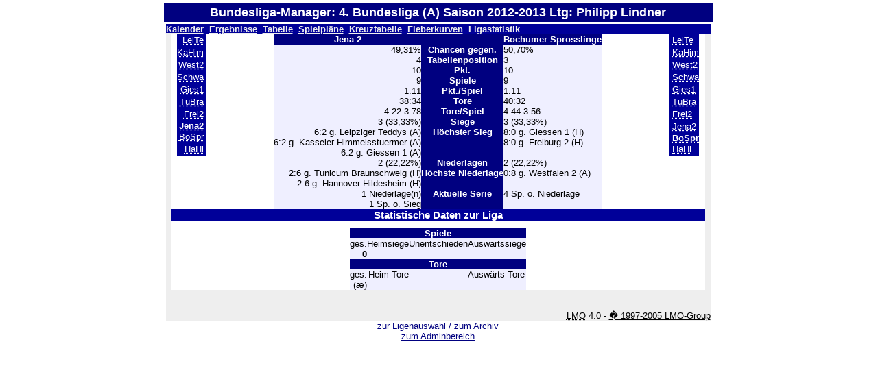

--- FILE ---
content_type: text/html; charset=UTF-8
request_url: https://bundesliga.dgob.de/lmo.php?action=stats&file=Saison_2012_2013/1213_bl4a.l98&stat1=8&stat2=9
body_size: 2189
content:
<link type='text/css' rel='stylesheet' href='https://bundesliga.dgob.de/lmo-style-nc.php'>
<link rel="STYLESHEET" type="text/css" href="https://bundesliga.dgob.de/master.css">

<div style="width: 90%; max-width: 600pt; align: center; margin-left: auto; margin-right: auto;">

<?php if (session_id()=="") session_start();?>

   <table width="100%" cellpadding="3" cellspacing="0">
         <tr>
            <th colspan="2"><font size="4" text-align="center" weight="bold">Bundesliga-Manager: 4. Bundesliga (A) Saison 2012-2013 Ltg: Philipp Lindner</font></th>
          </tr>
          <tr>
                      <td colspan="2">
  <div align="center" width="100%">
    <table class="lmoMain" width="100%" cellspacing="0" cellpadding="0" border="0">
  
      <tr>
        <td class="lmoMenu" align="left"><a href='/lmo.php?file=Saison_2012_2013/1213_bl4a.l98&amp;action=cal&amp;st=9' title='Anzeige des Kalenders der Liga'>Kalender</a>&nbsp;&nbsp;<a href='/lmo.php?file=Saison_2012_2013/1213_bl4a.l98&amp;action=results&amp;st=9' title='Anzeige der Spielergebnisse eines bestimmten Spieltags'>Ergebnisse</a>&nbsp;&nbsp;<a href='/lmo.php?file=Saison_2012_2013/1213_bl4a.l98&amp;action=table' title='Anzeige der Tabellen und Bilanzen'>Tabelle</a>&nbsp;&nbsp;<a href='/lmo.php?file=Saison_2012_2013/1213_bl4a.l98&amp;action=program' title='Anzeige des Spielplans einer bestimmten Mannschaft'>Spielpläne</a>&nbsp;&nbsp;<a href='/lmo.php?file=Saison_2012_2013/1213_bl4a.l98&amp;action=cross' title='Anzeige aller Ergebnisse auf einen Blick'>Kreuztabelle</a>&nbsp;&nbsp;<a href='/lmo.php?file=Saison_2012_2013/1213_bl4a.l98&amp;action=graph&amp;stat1=8&amp;stat2=9' title='Anzeige der Fieberkurven'>Fieberkurven</a>&nbsp;&nbsp;Ligastatistik&nbsp;&nbsp;</td>
      </tr>
      <tr>
        <td colspan="2" align="center">
<table class="lmoMiddle" cellspacing="0" cellpadding="0" border="0">
  <tr>
    <td valign="top" align="center">
      <table class="lmoMenu" cellspacing="0" cellpadding="0" border="0">        <tr>
          <td align="right">
            <acronym title="Die Statistik 1 von Leipziger Teddys">            <a href="/lmo.php?action=stats&amp;file=Saison_2012_2013/1213_bl4a.l98&amp;stat1=1&amp;stat2=9">LeiTe</a></acronym>
          </td>          
          <td>&nbsp;</td>
        </tr>        <tr>
          <td align="right">
            <acronym title="Die Statistik 1 von Kasseler Himmelsstuermer">            <a href="/lmo.php?action=stats&amp;file=Saison_2012_2013/1213_bl4a.l98&amp;stat1=2&amp;stat2=9">KaHim</a></acronym>
          </td>          
          <td>&nbsp;</td>
        </tr>        <tr>
          <td align="right">
            <acronym title="Die Statistik 1 von Westfalen 2">            <a href="/lmo.php?action=stats&amp;file=Saison_2012_2013/1213_bl4a.l98&amp;stat1=3&amp;stat2=9">West2</a></acronym>
          </td>          
          <td>&nbsp;</td>
        </tr>        <tr>
          <td align="right">
            <acronym title="Die Statistik 1 von Schwarzwald">            <a href="/lmo.php?action=stats&amp;file=Saison_2012_2013/1213_bl4a.l98&amp;stat1=4&amp;stat2=9">Schwa</a></acronym>
          </td>          
          <td>&nbsp;</td>
        </tr>        <tr>
          <td align="right">
            <acronym title="Die Statistik 1 von Giessen 1">            <a href="/lmo.php?action=stats&amp;file=Saison_2012_2013/1213_bl4a.l98&amp;stat1=5&amp;stat2=9">Gies1</a></acronym>
          </td>          
          <td>&nbsp;</td>
        </tr>        <tr>
          <td align="right">
            <acronym title="Die Statistik 1 von Tunicum Braunschweig">            <a href="/lmo.php?action=stats&amp;file=Saison_2012_2013/1213_bl4a.l98&amp;stat1=6&amp;stat2=9">TuBra</a></acronym>
          </td>          
          <td>&nbsp;</td>
        </tr>        <tr>
          <td align="right">
            <acronym title="Die Statistik 1 von Freiburg 2">            <a href="/lmo.php?action=stats&amp;file=Saison_2012_2013/1213_bl4a.l98&amp;stat1=7&amp;stat2=9">Frei2</a></acronym>
          </td>          
          <td>&nbsp;</td>
        </tr>        <tr>
          <td align="right">
            <acronym title="Die Statistik 1 von Jena 2">Jena2</acronym>
          </td>          
          <td>&nbsp;</td>
        </tr>        <tr>
          <td align="right">
            <acronym title="Die Statistik 1 von Bochumer Sprosslinge">            <a href="/lmo.php?action=stats&amp;file=Saison_2012_2013/1213_bl4a.l98&amp;stat1=9&amp;stat2=9">BoSpr</a></acronym>
          </td>          
          <td>&nbsp;</td>
        </tr>        <tr>
          <td align="right">
            <acronym title="Die Statistik 1 von Hannover-Hildesheim">            <a href="/lmo.php?action=stats&amp;file=Saison_2012_2013/1213_bl4a.l98&amp;stat1=10&amp;stat2=9">HaHi</a></acronym>
          </td>          
          <td>&nbsp;</td>
        </tr>      </table>
    </td>
    <td valign="top" align="center">
      <table class="lmoInner" cellspacing="0" cellpadding="0" border="0">        <tr>
          <th align="right">Jena 2</th>
          <th align="center">&nbsp;&nbsp;          </th>          <th align="left">Bochumer Sprosslinge</th>        </tr>
        <tr>
          <td align="right">49,31%</td>
          <th align="center">Chancen gegen.</th>
          <td align="left">50,70%</td>
        </tr>
        <tr>
          <td align="right">4</td>
          <th>Tabellenposition</th>
          <td align="left">3</td>        </tr>
        <tr>
          <td align="right">10</td>
          <th>Pkt.</th>
          <td align="left">10</td>        </tr>
        <tr>
          <td align="right">9</td>
          <th>Spiele</th>
          <td align="left">9</td>        </tr>
        <tr>
          <td align="right">1.11</td>
          <th>Pkt./Spiel</th>
          <td align="left">1.11</td>        </tr>
        <tr>
          <td align="right">38:34</td>
          <th>Tore</th>
          <td align="left">40:32</td>        </tr>
        <tr>
          <td align="right">4.22:3.78</td>
          <th>Tore/Spiel</th>
          <td align="left">4.44:3.56</td>        </tr>
        <tr>
          <td align="right">3 (33,33%)</td>
          <th>Siege</th>
          <td align="left">3 (33,33%)</td>        </tr>
        <tr>
          <td align="right">6:2 g. Leipziger Teddys (A)<br>6:2 g. Kasseler Himmelsstuermer (A)<br>6:2 g. Giessen 1 (A)</td>
          <th valign="top">Höchster Sieg</th>
          <td align="left">8:0 g. Giessen 1 (H)<br>8:0 g. Freiburg 2 (H)</td>        </tr>
        <tr>
          <td align="right">2 (22,22%)</td>
          <th>Niederlagen</th>
          <td align="left">2 (22,22%)</td>        </tr>
        <tr>
          <td align="right">2:6 g. Tunicum Braunschweig (H)<br>2:6 g. Hannover-Hildesheim (H)</td>
          <th valign="top">Höchste Niederlage</th>
          <td align="left">0:8 g. Westfalen 2 (A)</td>        </tr>
        <tr>
          <td align="right">1 Niederlage(n)<br>1 Sp. o. Sieg</td>
          <th valign="top">Aktuelle Serie</th>
          <td align="left">4 Sp. o. Niederlage</td>        </tr>
      </table>
    </td>
    <td valign="top" align="center">
      <table class="lmoMenu" cellspacing="0" cellpadding="0" border="0">        <tr>
          <td>&nbsp;</td>
          <td align="left">
            <acronym title="Die Statistik 1 von Leipziger Teddys"><a href="/lmo.php?action=stats&amp;file=Saison_2012_2013/1213_bl4a.l98&amp;stat1=8&amp;stat2=1">LeiTe</a></acronym>
          </td>
        </tr>        <tr>
          <td>&nbsp;</td>
          <td align="left">
            <acronym title="Die Statistik 1 von Kasseler Himmelsstuermer"><a href="/lmo.php?action=stats&amp;file=Saison_2012_2013/1213_bl4a.l98&amp;stat1=8&amp;stat2=2">KaHim</a></acronym>
          </td>
        </tr>        <tr>
          <td>&nbsp;</td>
          <td align="left">
            <acronym title="Die Statistik 1 von Westfalen 2"><a href="/lmo.php?action=stats&amp;file=Saison_2012_2013/1213_bl4a.l98&amp;stat1=8&amp;stat2=3">West2</a></acronym>
          </td>
        </tr>        <tr>
          <td>&nbsp;</td>
          <td align="left">
            <acronym title="Die Statistik 1 von Schwarzwald"><a href="/lmo.php?action=stats&amp;file=Saison_2012_2013/1213_bl4a.l98&amp;stat1=8&amp;stat2=4">Schwa</a></acronym>
          </td>
        </tr>        <tr>
          <td>&nbsp;</td>
          <td align="left">
            <acronym title="Die Statistik 1 von Giessen 1"><a href="/lmo.php?action=stats&amp;file=Saison_2012_2013/1213_bl4a.l98&amp;stat1=8&amp;stat2=5">Gies1</a></acronym>
          </td>
        </tr>        <tr>
          <td>&nbsp;</td>
          <td align="left">
            <acronym title="Die Statistik 1 von Tunicum Braunschweig"><a href="/lmo.php?action=stats&amp;file=Saison_2012_2013/1213_bl4a.l98&amp;stat1=8&amp;stat2=6">TuBra</a></acronym>
          </td>
        </tr>        <tr>
          <td>&nbsp;</td>
          <td align="left">
            <acronym title="Die Statistik 1 von Freiburg 2"><a href="/lmo.php?action=stats&amp;file=Saison_2012_2013/1213_bl4a.l98&amp;stat1=8&amp;stat2=7">Frei2</a></acronym>
          </td>
        </tr>        <tr>
          <td>&nbsp;</td>
          <td align="left">
            <acronym title="Die Statistik 1 von Jena 2"><a href="/lmo.php?action=stats&amp;file=Saison_2012_2013/1213_bl4a.l98&amp;stat1=8&amp;stat2=8">Jena2</a></acronym>
          </td>
        </tr>        <tr>
          <td>&nbsp;</td>
          <td align="left">
            <acronym title="Die Statistik 1 von Bochumer Sprosslinge">BoSpr</acronym>
          </td>
        </tr>        <tr>
          <td>&nbsp;</td>
          <td align="left">
            <acronym title="Die Statistik 1 von Hannover-Hildesheim"><a href="/lmo.php?action=stats&amp;file=Saison_2012_2013/1213_bl4a.l98&amp;stat1=8&amp;stat2=10">HaHi</a></acronym>
          </td>
        </tr>      </table>
    </td>
  </tr>
</table><? $zutore[1]=40;$dstore[1]=8;$zutore[2]=40;$dstore[2]=8;$zutore[3]=40;$dstore[3]=8;$zutore[4]=40;$dstore[4]=8;$zutore[5]=40;$dstore[5]=8;$zutore[6]=40;$dstore[6]=8;$zutore[7]=40;$dstore[7]=8;$zutore[8]=40;$dstore[8]=8;$zutore[9]=38;$dstore[9]=7.6;$gzutore=358;$gdstore=7.96;$gzusieg1=13;$gzusieg2=17;$gzuunent=15;$gbeide=0;$gheimtore=178;$ggasttore=180;$dsheimtore=3.96;$dsgasttore=4;$hheimsieg="Freiburg 2";$hgastsieg="Schwarzwald";$hheimsiegtor="8";$hgastsiegtor="0";$spieltagflag=1;$hheimsieg1="Bochumer Sprosslinge";$hgastsieg1="Freiburg 2";$hheimsiegtor1="8";$hgastsiegtor1="0";$spieltagflag1=6;$counteranz=6;$aheimsieg="Westfalen 2";$agastsieg="Kasseler Himmelsst�rmer";$aheimsiegtor="0";$agastsiegtor="8";$spieltagflag2=7;$aheimsieg1="Westfalen 2";$agastsieg1="Schwarzwald";$aheimsiegtor1="0";$agastsiegtor1="8";$spieltagflag3=8;$counteranz1=3;$htorreichm1="Bochumer Sprosslinge";$htorreichm2="Leipziger Teddys";$htorreicht1="4";$htorreicht2="4";$spieltagflag4=1;$htorreichm3="Jena 2";$htorreichm4="Hannover-Hildesheim";$htorreicht3="2";$htorreicht4="6";$spieltagflag5=9;$counteranz5=44;?><table class="lmoMiddle" cellspacing="0" cellpadding="0" border="0">
  <tr>
    <td align="center" colspan="5"><h1>Statistische Daten zur Liga</h1></td>
  </tr>
  <tr>
    <td align="center">
      <table class="lmoInner" cellspacing="0" cellpadding="0" border="0">
        <tr>
          <th colspan="4" align="center">Spiele </th>
        </tr>
        <tr>
          <td align="right"> ges. </td>
          <td align="right"> Heimsiege </td>
          <td align="center"> Unentschieden </td>
          <td align="left"> Auswärtssiege </td>
        </tr>
        <tr>
          <td align="right"> <strong>0</strong></td>
          <td align="right"> <strong></strong> </td>
          <td align="center"> <strong></strong> </td>
          <td align="left"> <strong></strong> </td>
        </tr>        <tr>
          <th colspan="4" align="center">Tore </th>
        </tr>
        <tr>
          <td align="right"> ges. </td>
          <td align="right"> Heim-Tore </td>
          <td>&nbsp;</td>
          <td align="left"> Auswärts-Tore </td>
        </tr>
        <tr>
          <td align="right"> <strong></strong> (æ) </td>
          <td align="right"> <strong></strong> </td>
          <td>&nbsp;</td>
          <td align="left"> <strong></strong> </td>
        </tr>      </table>
    </td>
  </tr>
</table> 
</td>
      </tr>
      <tr>
        <td colspan="2" align="center">        <table width="100%" cellspacing="0" cellpadding="0" border="0">
          <tr> 
           <td align="center">            </td>  
            <td align="center">            </td>
          </tr>
        </table></td>
      </tr>
      <tr>
        <td class="lmoFooter" colspan="2" align="right"><br><br>&nbsp;<acronym title="Liga Manager Online">LMO</acronym>&nbsp;4.0&nbsp;-&nbsp;<a href="http://www.liga-manager-online.de/" title="Click here to get informations about this script">�&nbsp;1997-2005&nbsp;LMO-Group</a></td>
      </tr>
    </table>
<a href="/lmo.php">zur Ligenauswahl / zum Archiv</a><br />
<a href="/lmoadmin.php" target="_top">zum Adminbereich</a>
</div>